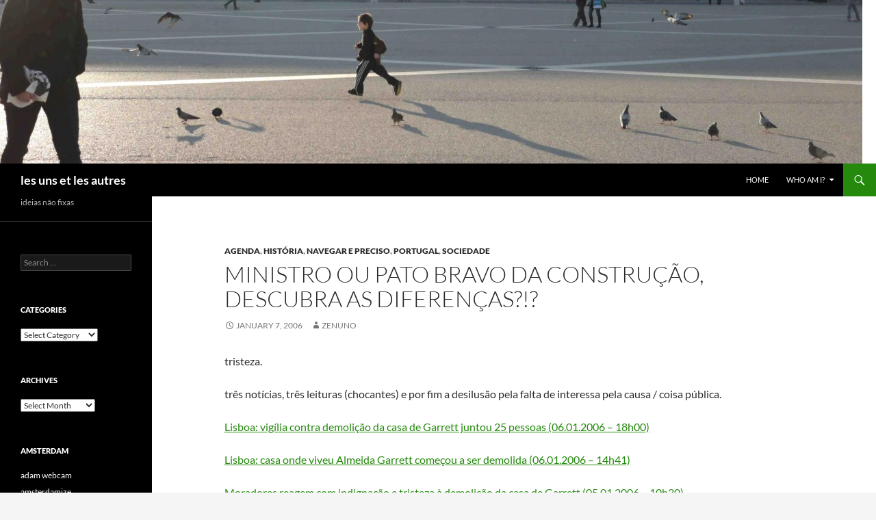

--- FILE ---
content_type: text/html; charset=UTF-8
request_url: https://www.despauterio.net/2006/01/07/ministro-ou-pato-bravo-da-construcao-descubra-as-diferencas/
body_size: 20005
content:
<!DOCTYPE html>
<html lang="en-US">
<head>
	<meta charset="UTF-8">
	<meta name="viewport" content="width=device-width, initial-scale=1.0">
	<title>ministro ou pato bravo da construção, descubra as diferenças?!? | les uns et les autres</title>
	<link rel="profile" href="https://gmpg.org/xfn/11">
	<link rel="pingback" href="https://www.despauterio.net/xmlrpc.php">
	<style id="jetpack-boost-critical-css">@media all{@charset "UTF-8";ul{box-sizing:border-box}.screen-reader-text{border:0;clip:rect(1px,1px,1px,1px);clip-path:inset(50%);height:1px;margin:-1px;overflow:hidden;padding:0;position:absolute;width:1px;word-wrap:normal!important}}@media all{a,body,div,form,h1,h2,html,iframe,label,li,p,small,span,strong,ul{border:0;font-family:inherit;font-size:100%;font-style:inherit;font-weight:inherit;margin:0;outline:0;padding:0;vertical-align:baseline}article,aside,footer,header,nav{display:block}html{overflow-y:scroll;-webkit-text-size-adjust:100%;-ms-text-size-adjust:100%;scroll-padding-top:calc(var(--wp-admin--admin-bar--height,0px) + 48px)}body,button,input,select{color:#2b2b2b;font-family:Lato,sans-serif;font-size:16px;font-weight:400;line-height:1.5}body{background:#f5f5f5}a{color:#24890d;text-decoration:none}h1,h2{clear:both;font-weight:700;margin:36px 0 12px}h1{font-size:26px;line-height:1.3846153846}h2{font-size:24px;line-height:1}strong{font-weight:700}p{margin-bottom:24px}small{font-size:smaller}ul{list-style:none;margin:0 0 24px 20px}ul{list-style:disc}li>ul{margin:0 0 0 20px}img{-ms-interpolation-mode:bicubic;border:0;vertical-align:middle}button,input,select{-webkit-box-sizing:border-box;-moz-box-sizing:border-box;box-sizing:border-box;font-size:100%;margin:0;max-width:100%;vertical-align:baseline}button,input{line-height:normal}input{background-image:-webkit-linear-gradient(hsla(0,0%,100%,0),hsla(0,0%,100%,0))}button,input[type=submit]{-webkit-appearance:button}input[type=search]{-webkit-appearance:textfield}input{border:1px solid rgba(0,0,0,.1);border-radius:2px;color:#2b2b2b;padding:8px 10px 7px}button,input[type=submit]{background-color:#24890d;border:0;border-radius:2px;color:#fff;font-size:12px;font-weight:700;padding:10px 30px 11px;text-transform:uppercase;vertical-align:bottom}.search-field{width:100%}.search-submit{display:none}#site-header img{max-width:100%}#site-header img{height:auto}iframe{margin-bottom:24px;max-width:100%}p>iframe{margin-bottom:0}.screen-reader-text{clip:rect(1px,1px,1px,1px);overflow:hidden;position:absolute!important;height:1px;width:1px}.hide{display:none}.content-area:after,.content-area:before,.entry-content:after,.entry-content:before,.hentry:after,.hentry:before,.search-box:after,.search-box:before,.site-content:after,.site-content:before,.site-description:after,.site-description:before,.site-header:after,.site-header:before,.site-main:after,.site-main:before,.site-navigation:after,.site-navigation:before,.site:after,.site:before{content:"";display:table}.content-area:after,.entry-content:after,.hentry:after,.search-box:after,.site-content:after,.site-description:after,.site-header:after,.site-main:after,.site-navigation:after,.site:after{clear:both}.menu-toggle:before,.search-toggle:before{-webkit-font-smoothing:antialiased;display:inline-block;font:normal 16px/1 Genericons;text-decoration:inherit;vertical-align:text-bottom}span+.byline:before,span+.comments-link:before{content:"\0020\007c\0020"}.site{background-color:#fff;max-width:1260px;position:relative}#site-header{position:relative;z-index:3}.site-header{background-color:#000;max-width:1260px;position:relative;width:100%;z-index:4}.header-main{min-height:48px;padding:0 10px}.site-title{float:left;font-size:18px;font-weight:700;line-height:48px;margin:0;max-width:-webkit-calc(100% - 86px);max-width:calc(100% - 86px)}.site-title a{color:#fff;display:block;overflow:hidden;text-overflow:ellipsis;white-space:nowrap}.search-toggle{background-color:#24890d;float:right;height:48px;margin-right:38px;text-align:center;width:48px}.search-toggle:before{color:#fff;content:"\f400";font-size:20px;margin-top:14px}.search-toggle .screen-reader-text{left:5px}.search-box-wrapper{-webkit-box-sizing:border-box;-moz-box-sizing:border-box;box-sizing:border-box;position:absolute;top:48px;right:0;width:100%;z-index:2}.search-box{background-color:#41a62a;padding:12px}.search-box .search-field{background-color:#fff;border:0;float:right;font-size:16px;padding:2px 2px 3px 6px;width:100%}.site-navigation ul{list-style:none;margin:0}.site-navigation li{border-top:1px solid rgba(255,255,255,.2)}.site-navigation ul ul{margin-left:20px}.site-navigation a{color:#fff;display:block;text-transform:uppercase}.primary-navigation{-webkit-box-sizing:border-box;-moz-box-sizing:border-box;box-sizing:border-box;font-size:14px;padding-top:24px}.primary-navigation .nav-menu{border-bottom:1px solid rgba(255,255,255,.2);display:none}.primary-navigation a{padding:7px 0}.secondary-navigation{border-bottom:1px solid rgba(255,255,255,.2);font-size:12px;margin:48px 0}.menu-toggle{background-color:#000;border-radius:0;height:48px;margin:0;overflow:hidden;padding:0;position:absolute;top:0;right:0;text-align:center;width:48px}.menu-toggle:before{color:#fff;content:"\f419";padding:16px}.content-area{padding-top:48px}.hentry{margin:0 auto 48px;max-width:672px}.site-content .entry-content,.site-content .entry-header,.site-content .entry-meta{margin:0 auto;max-width:474px}.entry-header{position:relative;z-index:1}.entry-title{font-size:33px;font-weight:300;line-height:1.0909090909;margin-bottom:12px;margin:0 0 12px;text-transform:uppercase}.site-content .entry-header{background-color:#fff;padding:0 10px 12px}.entry-meta{clear:both;color:#767676;font-size:12px;font-weight:400;line-height:1.3333333333;text-transform:uppercase}.entry-meta a{color:#767676}.cat-links{font-weight:900;text-transform:uppercase}.cat-links a{color:#2b2b2b}.byline{display:none}.group-blog .byline,.single .byline{display:inline}.site-content .entry-meta{background-color:#fff;margin-bottom:8px}.site-content footer.entry-meta{margin:24px auto 0;padding:0 10px}.entry-meta .tag-links a{background-color:#767676;border-radius:0 2px 2px 0;color:#fff;display:inline-block;font-size:11px;font-weight:700;line-height:1.2727272727;margin:2px 4px 2px 10px;padding:3px 7px;position:relative;text-transform:uppercase}.entry-meta .tag-links a:before{border-top:10px solid transparent;border-right:8px solid #767676;border-bottom:10px solid transparent;content:"";height:0;position:absolute;top:0;left:-8px;width:0}.entry-meta .tag-links a:after{background-color:#fff;border-radius:50%;content:"";height:4px;position:absolute;top:8px;left:-2px;width:4px}.entry-content{-webkit-hyphens:auto;-moz-hyphens:auto;-ms-hyphens:auto;hyphens:auto;word-wrap:break-word}.site-content .entry-content{background-color:#fff;padding:12px 10px 0}.entry-content a{text-decoration:underline}.nav-links{-webkit-hyphens:auto;-moz-hyphens:auto;-ms-hyphens:auto;border-top:1px solid rgba(0,0,0,.1);hyphens:auto;word-wrap:break-word}.post-navigation{margin:24px auto 48px;max-width:474px;padding:0 10px}.post-navigation a{border-bottom:1px solid rgba(0,0,0,.1);padding:11px 0 12px;width:100%}.post-navigation .meta-nav{color:#767676;display:block;font-size:12px;font-weight:900;line-height:2;text-transform:uppercase}.post-navigation a{color:#2b2b2b;display:block;font-size:14px;font-weight:700;line-height:1.7142857142;text-transform:none}.full-width .hentry{max-width:100%}.says{display:none}#secondary{background-color:#000;border-top:1px solid #000;border-bottom:1px solid rgba(255,255,255,.2);clear:both;color:rgba(255,255,255,.7);margin-top:-1px;padding:0 10px;position:relative;z-index:2}.site-description{display:none;font-size:12px;font-weight:400;line-height:1.5}.primary-sidebar{padding-top:48px}.secondary-navigation+.primary-sidebar{padding-top:0}.widget{font-size:14px;-webkit-hyphens:auto;-moz-hyphens:auto;-ms-hyphens:auto;hyphens:auto;line-height:1.2857142857;margin-bottom:48px;width:100%;word-wrap:break-word}.widget a{color:#fff}.widget h1{margin:24px 0 12px}.widget h1{font-size:22px;line-height:1.0909090909}.widget ul{list-style:none;margin:0}.widget-area .widget input{background-color:rgba(255,255,255,.1);border-color:rgba(255,255,255,.2);color:#fff;font-size:16px;padding:1px 2px 2px 4px}.widget input[type=submit]{background-color:#24890d;border:0;font-size:12px;padding:5px 15px 4px}.widget .widget-title{font-size:14px;font-weight:700;line-height:1.7142857142;margin:0 0 24px;text-transform:uppercase}.widget-title{color:#fff}.widget_links li{border-top:1px solid rgba(255,255,255,.2);padding:8px 0 9px}.widget_links li:first-child{border-top:0}@-ms-viewport{width:device-width}@viewport{width:device-width}@media screen and (min-width:401px){.site-content span+.byline:before,.site-content span+.comments-link:before{content:""}.site-content .byline a:before,.site-content .comments-link a:before,.site-content .entry-date a:before{-webkit-font-smoothing:antialiased;display:inline-block;font:normal 16px/1 Genericons;text-decoration:inherit;vertical-align:text-bottom}.site-content .entry-meta>span{margin-right:10px}.site-content .entry-date a:before{content:"\f303";margin-right:1px;position:relative;top:1px}.site-content .byline a:before{content:"\f304"}.site-content .comments-link a:before{content:"\f300";margin-right:2px}}@media screen and (min-width:594px){.site-content .entry-header{padding-right:30px;padding-left:30px}}@media screen and (min-width:673px){.header-main{padding:0 30px}.search-toggle{margin-right:18px}.search-box .search-field{width:50%}.content-area{float:left;width:100%}.site-content{margin-right:33.33333333%}.post-navigation,.site-content .entry-content,.site-content footer.entry-meta{padding-right:30px;padding-left:30px}.full-width .site-content{margin-right:0}#secondary{padding:0 30px}}@media screen and (min-width:783px){.site-title{max-width:-webkit-calc(100% - 48px);max-width:calc(100% - 48px)}.header-main{padding-right:0}.search-toggle{margin-right:0}.primary-navigation{float:right;font-size:11px;margin:0 1px 0 -12px;padding:0;text-transform:uppercase}.primary-navigation .menu-toggle{display:none;padding:0}.primary-navigation .nav-menu{border-bottom:0;display:block}.primary-navigation li{border:0;display:inline-block;height:48px;line-height:48px;position:relative}.primary-navigation a{display:inline-block;padding:0 12px;white-space:nowrap}.primary-navigation ul ul{background-color:#24890d;float:left;margin:0;position:absolute;top:48px;left:-999em;z-index:99999}.primary-navigation li li{border:0;display:block;height:auto;line-height:1.0909090909}.primary-navigation ul ul a{padding:18px 12px;white-space:normal;width:176px}.primary-navigation .menu-item-has-children>a{padding-right:26px}.primary-navigation .menu-item-has-children>a:after{-webkit-font-smoothing:antialiased;content:"\f502";display:inline-block;font:normal 8px/1 Genericons;position:absolute;right:12px;top:22px;vertical-align:text-bottom}}@media screen and (min-width:846px){.content-area{padding-top:72px}}@media screen and (min-width:1008px){.search-box-wrapper{padding-left:182px}.site-content{margin-right:29.04761904%;margin-left:182px}.site-content .entry-header{margin-top:0}.site:before{background-color:#000;content:"";display:block;height:100%;min-height:100%;position:absolute;top:0;left:0;width:182px;z-index:2}#secondary{background-color:transparent;border:0;clear:none;float:left;margin:0 0 0 -100%;min-height:100vh;width:122px}.primary-sidebar{padding-top:0}.site-description{display:block;margin:0 0 18px}.secondary-navigation{font-size:11px;margin:0 -30px 48px;width:182px}.primary-sidebar .widget{font-size:12px;line-height:1.5}.primary-sidebar .widget h1{font-size:20px;line-height:1.2}.primary-sidebar .widget input{font-size:12px;padding:3px 2px 4px 4px}.primary-sidebar .widget input[type=submit]{padding:5px 15px 4px}.primary-sidebar .widget .widget-title{font-size:11px;font-weight:900;line-height:1.6363636363;margin-bottom:18px}.primary-sidebar .widget_links li{border-top:0;padding:0 0 6px}.primary-sidebar .widget_links li:last-child{padding:0}}@media screen and (min-width:1040px){.post-navigation,.site-content .entry-content,.site-content .entry-header,.site-content footer.entry-meta{padding-right:15px;padding-left:15px}.full-width .post-navigation,.full-width .site-content .entry-content,.full-width .site-content .entry-header,.full-width .site-content footer.entry-meta{padding-right:30px;padding-left:30px}}@media screen and (min-width:1080px){.search-box .search-field{width:324px}.site-content{margin-left:222px}.site:before{width:222px}.search-box-wrapper{padding-left:222px}#secondary{width:162px}.secondary-navigation{width:222px}}@media screen and (min-width:1110px){.post-navigation,.site-content .entry-content,.site-content .entry-header,.site-content footer.entry-meta{padding-right:30px;padding-left:30px}}@media screen and (min-width:1218px){.post-navigation,.site-content .entry-content,.site-content .entry-header,.site-content footer.entry-meta{margin-right:54px}.full-width .post-navigation,.full-width .site-content .entry-content,.full-width .site-content .entry-header,.full-width .site-content footer.entry-meta{margin-right:auto}}}</style><meta name='robots' content='max-image-preview:large' />
<link rel='dns-prefetch' href='//www.googletagmanager.com' />
<link rel="alternate" type="application/rss+xml" title="les uns et les autres &raquo; Feed" href="https://www.despauterio.net/feed/" />
<link rel="alternate" type="application/rss+xml" title="les uns et les autres &raquo; Comments Feed" href="https://www.despauterio.net/comments/feed/" />
<link rel="alternate" title="oEmbed (JSON)" type="application/json+oembed" href="https://www.despauterio.net/wp-json/oembed/1.0/embed?url=https%3A%2F%2Fwww.despauterio.net%2F2006%2F01%2F07%2Fministro-ou-pato-bravo-da-construcao-descubra-as-diferencas%2F" />
<link rel="alternate" title="oEmbed (XML)" type="text/xml+oembed" href="https://www.despauterio.net/wp-json/oembed/1.0/embed?url=https%3A%2F%2Fwww.despauterio.net%2F2006%2F01%2F07%2Fministro-ou-pato-bravo-da-construcao-descubra-as-diferencas%2F&#038;format=xml" />
<style id='wp-img-auto-sizes-contain-inline-css'>
img:is([sizes=auto i],[sizes^="auto," i]){contain-intrinsic-size:3000px 1500px}
/*# sourceURL=wp-img-auto-sizes-contain-inline-css */
</style>
<style id='wp-emoji-styles-inline-css'>

	img.wp-smiley, img.emoji {
		display: inline !important;
		border: none !important;
		box-shadow: none !important;
		height: 1em !important;
		width: 1em !important;
		margin: 0 0.07em !important;
		vertical-align: -0.1em !important;
		background: none !important;
		padding: 0 !important;
	}
/*# sourceURL=wp-emoji-styles-inline-css */
</style>
<style id='wp-block-library-inline-css'>
:root{--wp-block-synced-color:#7a00df;--wp-block-synced-color--rgb:122,0,223;--wp-bound-block-color:var(--wp-block-synced-color);--wp-editor-canvas-background:#ddd;--wp-admin-theme-color:#007cba;--wp-admin-theme-color--rgb:0,124,186;--wp-admin-theme-color-darker-10:#006ba1;--wp-admin-theme-color-darker-10--rgb:0,107,160.5;--wp-admin-theme-color-darker-20:#005a87;--wp-admin-theme-color-darker-20--rgb:0,90,135;--wp-admin-border-width-focus:2px}@media (min-resolution:192dpi){:root{--wp-admin-border-width-focus:1.5px}}.wp-element-button{cursor:pointer}:root .has-very-light-gray-background-color{background-color:#eee}:root .has-very-dark-gray-background-color{background-color:#313131}:root .has-very-light-gray-color{color:#eee}:root .has-very-dark-gray-color{color:#313131}:root .has-vivid-green-cyan-to-vivid-cyan-blue-gradient-background{background:linear-gradient(135deg,#00d084,#0693e3)}:root .has-purple-crush-gradient-background{background:linear-gradient(135deg,#34e2e4,#4721fb 50%,#ab1dfe)}:root .has-hazy-dawn-gradient-background{background:linear-gradient(135deg,#faaca8,#dad0ec)}:root .has-subdued-olive-gradient-background{background:linear-gradient(135deg,#fafae1,#67a671)}:root .has-atomic-cream-gradient-background{background:linear-gradient(135deg,#fdd79a,#004a59)}:root .has-nightshade-gradient-background{background:linear-gradient(135deg,#330968,#31cdcf)}:root .has-midnight-gradient-background{background:linear-gradient(135deg,#020381,#2874fc)}:root{--wp--preset--font-size--normal:16px;--wp--preset--font-size--huge:42px}.has-regular-font-size{font-size:1em}.has-larger-font-size{font-size:2.625em}.has-normal-font-size{font-size:var(--wp--preset--font-size--normal)}.has-huge-font-size{font-size:var(--wp--preset--font-size--huge)}.has-text-align-center{text-align:center}.has-text-align-left{text-align:left}.has-text-align-right{text-align:right}.has-fit-text{white-space:nowrap!important}#end-resizable-editor-section{display:none}.aligncenter{clear:both}.items-justified-left{justify-content:flex-start}.items-justified-center{justify-content:center}.items-justified-right{justify-content:flex-end}.items-justified-space-between{justify-content:space-between}.screen-reader-text{border:0;clip-path:inset(50%);height:1px;margin:-1px;overflow:hidden;padding:0;position:absolute;width:1px;word-wrap:normal!important}.screen-reader-text:focus{background-color:#ddd;clip-path:none;color:#444;display:block;font-size:1em;height:auto;left:5px;line-height:normal;padding:15px 23px 14px;text-decoration:none;top:5px;width:auto;z-index:100000}html :where(.has-border-color){border-style:solid}html :where([style*=border-top-color]){border-top-style:solid}html :where([style*=border-right-color]){border-right-style:solid}html :where([style*=border-bottom-color]){border-bottom-style:solid}html :where([style*=border-left-color]){border-left-style:solid}html :where([style*=border-width]){border-style:solid}html :where([style*=border-top-width]){border-top-style:solid}html :where([style*=border-right-width]){border-right-style:solid}html :where([style*=border-bottom-width]){border-bottom-style:solid}html :where([style*=border-left-width]){border-left-style:solid}html :where(img[class*=wp-image-]){height:auto;max-width:100%}:where(figure){margin:0 0 1em}html :where(.is-position-sticky){--wp-admin--admin-bar--position-offset:var(--wp-admin--admin-bar--height,0px)}@media screen and (max-width:600px){html :where(.is-position-sticky){--wp-admin--admin-bar--position-offset:0px}}

/*# sourceURL=wp-block-library-inline-css */
</style><style id='global-styles-inline-css'>
:root{--wp--preset--aspect-ratio--square: 1;--wp--preset--aspect-ratio--4-3: 4/3;--wp--preset--aspect-ratio--3-4: 3/4;--wp--preset--aspect-ratio--3-2: 3/2;--wp--preset--aspect-ratio--2-3: 2/3;--wp--preset--aspect-ratio--16-9: 16/9;--wp--preset--aspect-ratio--9-16: 9/16;--wp--preset--color--black: #000;--wp--preset--color--cyan-bluish-gray: #abb8c3;--wp--preset--color--white: #fff;--wp--preset--color--pale-pink: #f78da7;--wp--preset--color--vivid-red: #cf2e2e;--wp--preset--color--luminous-vivid-orange: #ff6900;--wp--preset--color--luminous-vivid-amber: #fcb900;--wp--preset--color--light-green-cyan: #7bdcb5;--wp--preset--color--vivid-green-cyan: #00d084;--wp--preset--color--pale-cyan-blue: #8ed1fc;--wp--preset--color--vivid-cyan-blue: #0693e3;--wp--preset--color--vivid-purple: #9b51e0;--wp--preset--color--green: #24890d;--wp--preset--color--dark-gray: #2b2b2b;--wp--preset--color--medium-gray: #767676;--wp--preset--color--light-gray: #f5f5f5;--wp--preset--gradient--vivid-cyan-blue-to-vivid-purple: linear-gradient(135deg,rgb(6,147,227) 0%,rgb(155,81,224) 100%);--wp--preset--gradient--light-green-cyan-to-vivid-green-cyan: linear-gradient(135deg,rgb(122,220,180) 0%,rgb(0,208,130) 100%);--wp--preset--gradient--luminous-vivid-amber-to-luminous-vivid-orange: linear-gradient(135deg,rgb(252,185,0) 0%,rgb(255,105,0) 100%);--wp--preset--gradient--luminous-vivid-orange-to-vivid-red: linear-gradient(135deg,rgb(255,105,0) 0%,rgb(207,46,46) 100%);--wp--preset--gradient--very-light-gray-to-cyan-bluish-gray: linear-gradient(135deg,rgb(238,238,238) 0%,rgb(169,184,195) 100%);--wp--preset--gradient--cool-to-warm-spectrum: linear-gradient(135deg,rgb(74,234,220) 0%,rgb(151,120,209) 20%,rgb(207,42,186) 40%,rgb(238,44,130) 60%,rgb(251,105,98) 80%,rgb(254,248,76) 100%);--wp--preset--gradient--blush-light-purple: linear-gradient(135deg,rgb(255,206,236) 0%,rgb(152,150,240) 100%);--wp--preset--gradient--blush-bordeaux: linear-gradient(135deg,rgb(254,205,165) 0%,rgb(254,45,45) 50%,rgb(107,0,62) 100%);--wp--preset--gradient--luminous-dusk: linear-gradient(135deg,rgb(255,203,112) 0%,rgb(199,81,192) 50%,rgb(65,88,208) 100%);--wp--preset--gradient--pale-ocean: linear-gradient(135deg,rgb(255,245,203) 0%,rgb(182,227,212) 50%,rgb(51,167,181) 100%);--wp--preset--gradient--electric-grass: linear-gradient(135deg,rgb(202,248,128) 0%,rgb(113,206,126) 100%);--wp--preset--gradient--midnight: linear-gradient(135deg,rgb(2,3,129) 0%,rgb(40,116,252) 100%);--wp--preset--font-size--small: 13px;--wp--preset--font-size--medium: 20px;--wp--preset--font-size--large: 36px;--wp--preset--font-size--x-large: 42px;--wp--preset--spacing--20: 0.44rem;--wp--preset--spacing--30: 0.67rem;--wp--preset--spacing--40: 1rem;--wp--preset--spacing--50: 1.5rem;--wp--preset--spacing--60: 2.25rem;--wp--preset--spacing--70: 3.38rem;--wp--preset--spacing--80: 5.06rem;--wp--preset--shadow--natural: 6px 6px 9px rgba(0, 0, 0, 0.2);--wp--preset--shadow--deep: 12px 12px 50px rgba(0, 0, 0, 0.4);--wp--preset--shadow--sharp: 6px 6px 0px rgba(0, 0, 0, 0.2);--wp--preset--shadow--outlined: 6px 6px 0px -3px rgb(255, 255, 255), 6px 6px rgb(0, 0, 0);--wp--preset--shadow--crisp: 6px 6px 0px rgb(0, 0, 0);}:where(.is-layout-flex){gap: 0.5em;}:where(.is-layout-grid){gap: 0.5em;}body .is-layout-flex{display: flex;}.is-layout-flex{flex-wrap: wrap;align-items: center;}.is-layout-flex > :is(*, div){margin: 0;}body .is-layout-grid{display: grid;}.is-layout-grid > :is(*, div){margin: 0;}:where(.wp-block-columns.is-layout-flex){gap: 2em;}:where(.wp-block-columns.is-layout-grid){gap: 2em;}:where(.wp-block-post-template.is-layout-flex){gap: 1.25em;}:where(.wp-block-post-template.is-layout-grid){gap: 1.25em;}.has-black-color{color: var(--wp--preset--color--black) !important;}.has-cyan-bluish-gray-color{color: var(--wp--preset--color--cyan-bluish-gray) !important;}.has-white-color{color: var(--wp--preset--color--white) !important;}.has-pale-pink-color{color: var(--wp--preset--color--pale-pink) !important;}.has-vivid-red-color{color: var(--wp--preset--color--vivid-red) !important;}.has-luminous-vivid-orange-color{color: var(--wp--preset--color--luminous-vivid-orange) !important;}.has-luminous-vivid-amber-color{color: var(--wp--preset--color--luminous-vivid-amber) !important;}.has-light-green-cyan-color{color: var(--wp--preset--color--light-green-cyan) !important;}.has-vivid-green-cyan-color{color: var(--wp--preset--color--vivid-green-cyan) !important;}.has-pale-cyan-blue-color{color: var(--wp--preset--color--pale-cyan-blue) !important;}.has-vivid-cyan-blue-color{color: var(--wp--preset--color--vivid-cyan-blue) !important;}.has-vivid-purple-color{color: var(--wp--preset--color--vivid-purple) !important;}.has-black-background-color{background-color: var(--wp--preset--color--black) !important;}.has-cyan-bluish-gray-background-color{background-color: var(--wp--preset--color--cyan-bluish-gray) !important;}.has-white-background-color{background-color: var(--wp--preset--color--white) !important;}.has-pale-pink-background-color{background-color: var(--wp--preset--color--pale-pink) !important;}.has-vivid-red-background-color{background-color: var(--wp--preset--color--vivid-red) !important;}.has-luminous-vivid-orange-background-color{background-color: var(--wp--preset--color--luminous-vivid-orange) !important;}.has-luminous-vivid-amber-background-color{background-color: var(--wp--preset--color--luminous-vivid-amber) !important;}.has-light-green-cyan-background-color{background-color: var(--wp--preset--color--light-green-cyan) !important;}.has-vivid-green-cyan-background-color{background-color: var(--wp--preset--color--vivid-green-cyan) !important;}.has-pale-cyan-blue-background-color{background-color: var(--wp--preset--color--pale-cyan-blue) !important;}.has-vivid-cyan-blue-background-color{background-color: var(--wp--preset--color--vivid-cyan-blue) !important;}.has-vivid-purple-background-color{background-color: var(--wp--preset--color--vivid-purple) !important;}.has-black-border-color{border-color: var(--wp--preset--color--black) !important;}.has-cyan-bluish-gray-border-color{border-color: var(--wp--preset--color--cyan-bluish-gray) !important;}.has-white-border-color{border-color: var(--wp--preset--color--white) !important;}.has-pale-pink-border-color{border-color: var(--wp--preset--color--pale-pink) !important;}.has-vivid-red-border-color{border-color: var(--wp--preset--color--vivid-red) !important;}.has-luminous-vivid-orange-border-color{border-color: var(--wp--preset--color--luminous-vivid-orange) !important;}.has-luminous-vivid-amber-border-color{border-color: var(--wp--preset--color--luminous-vivid-amber) !important;}.has-light-green-cyan-border-color{border-color: var(--wp--preset--color--light-green-cyan) !important;}.has-vivid-green-cyan-border-color{border-color: var(--wp--preset--color--vivid-green-cyan) !important;}.has-pale-cyan-blue-border-color{border-color: var(--wp--preset--color--pale-cyan-blue) !important;}.has-vivid-cyan-blue-border-color{border-color: var(--wp--preset--color--vivid-cyan-blue) !important;}.has-vivid-purple-border-color{border-color: var(--wp--preset--color--vivid-purple) !important;}.has-vivid-cyan-blue-to-vivid-purple-gradient-background{background: var(--wp--preset--gradient--vivid-cyan-blue-to-vivid-purple) !important;}.has-light-green-cyan-to-vivid-green-cyan-gradient-background{background: var(--wp--preset--gradient--light-green-cyan-to-vivid-green-cyan) !important;}.has-luminous-vivid-amber-to-luminous-vivid-orange-gradient-background{background: var(--wp--preset--gradient--luminous-vivid-amber-to-luminous-vivid-orange) !important;}.has-luminous-vivid-orange-to-vivid-red-gradient-background{background: var(--wp--preset--gradient--luminous-vivid-orange-to-vivid-red) !important;}.has-very-light-gray-to-cyan-bluish-gray-gradient-background{background: var(--wp--preset--gradient--very-light-gray-to-cyan-bluish-gray) !important;}.has-cool-to-warm-spectrum-gradient-background{background: var(--wp--preset--gradient--cool-to-warm-spectrum) !important;}.has-blush-light-purple-gradient-background{background: var(--wp--preset--gradient--blush-light-purple) !important;}.has-blush-bordeaux-gradient-background{background: var(--wp--preset--gradient--blush-bordeaux) !important;}.has-luminous-dusk-gradient-background{background: var(--wp--preset--gradient--luminous-dusk) !important;}.has-pale-ocean-gradient-background{background: var(--wp--preset--gradient--pale-ocean) !important;}.has-electric-grass-gradient-background{background: var(--wp--preset--gradient--electric-grass) !important;}.has-midnight-gradient-background{background: var(--wp--preset--gradient--midnight) !important;}.has-small-font-size{font-size: var(--wp--preset--font-size--small) !important;}.has-medium-font-size{font-size: var(--wp--preset--font-size--medium) !important;}.has-large-font-size{font-size: var(--wp--preset--font-size--large) !important;}.has-x-large-font-size{font-size: var(--wp--preset--font-size--x-large) !important;}
/*# sourceURL=global-styles-inline-css */
</style>

<style id='classic-theme-styles-inline-css'>
/*! This file is auto-generated */
.wp-block-button__link{color:#fff;background-color:#32373c;border-radius:9999px;box-shadow:none;text-decoration:none;padding:calc(.667em + 2px) calc(1.333em + 2px);font-size:1.125em}.wp-block-file__button{background:#32373c;color:#fff;text-decoration:none}
/*# sourceURL=/wp-includes/css/classic-themes.min.css */
</style>
<noscript><link rel='stylesheet' id='twentyfourteen-lato-css' href='https://www.despauterio.net/wp-content/themes/twentyfourteen/fonts/font-lato.css?ver=20230328' media='all' />
</noscript><link rel='stylesheet' id='twentyfourteen-lato-css' href='https://www.despauterio.net/wp-content/themes/twentyfourteen/fonts/font-lato.css?ver=20230328' media="not all" data-media="all" onload="this.media=this.dataset.media; delete this.dataset.media; this.removeAttribute( 'onload' );" />
<noscript><link rel='stylesheet' id='genericons-css' href='https://www.despauterio.net/wp-content/themes/twentyfourteen/genericons/genericons.css?ver=20251101' media='all' />
</noscript><link rel='stylesheet' id='genericons-css' href='https://www.despauterio.net/wp-content/themes/twentyfourteen/genericons/genericons.css?ver=20251101' media="not all" data-media="all" onload="this.media=this.dataset.media; delete this.dataset.media; this.removeAttribute( 'onload' );" />
<noscript><link rel='stylesheet' id='twentyfourteen-style-css' href='https://www.despauterio.net/wp-content/themes/twentyfourteen/style.css?ver=20251202' media='all' />
</noscript><link rel='stylesheet' id='twentyfourteen-style-css' href='https://www.despauterio.net/wp-content/themes/twentyfourteen/style.css?ver=20251202' media="not all" data-media="all" onload="this.media=this.dataset.media; delete this.dataset.media; this.removeAttribute( 'onload' );" />
<noscript><link rel='stylesheet' id='twentyfourteen-block-style-css' href='https://www.despauterio.net/wp-content/themes/twentyfourteen/css/blocks.css?ver=20250715' media='all' />
</noscript><link rel='stylesheet' id='twentyfourteen-block-style-css' href='https://www.despauterio.net/wp-content/themes/twentyfourteen/css/blocks.css?ver=20250715' media="not all" data-media="all" onload="this.media=this.dataset.media; delete this.dataset.media; this.removeAttribute( 'onload' );" />
<script src="https://www.despauterio.net/wp-includes/js/jquery/jquery.min.js?ver=3.7.1" id="jquery-core-js"></script>
<script src="https://www.despauterio.net/wp-includes/js/jquery/jquery-migrate.min.js?ver=3.4.1" id="jquery-migrate-js"></script>
<script src="https://www.despauterio.net/wp-content/themes/twentyfourteen/js/functions.js?ver=20250729" id="twentyfourteen-script-js" defer data-wp-strategy="defer"></script>
<link rel="https://api.w.org/" href="https://www.despauterio.net/wp-json/" /><link rel="alternate" title="JSON" type="application/json" href="https://www.despauterio.net/wp-json/wp/v2/posts/334" /><link rel="EditURI" type="application/rsd+xml" title="RSD" href="https://www.despauterio.net/xmlrpc.php?rsd" />
<meta name="generator" content="WordPress 6.9" />
<link rel="canonical" href="https://www.despauterio.net/2006/01/07/ministro-ou-pato-bravo-da-construcao-descubra-as-diferencas/" />
<link rel='shortlink' href='https://www.despauterio.net/?p=334' />
<meta name="generator" content="Site Kit by Google 1.168.0" /><style>
	span.oe_textdirection { unicode-bidi: bidi-override; direction: rtl; }
	span.oe_displaynone { display: none; }
</style>
		<style id="wp-custom-css">
			/*
You can add your own CSS here.

Click the help icon above to learn more.
*/


.site {
background-color: #fff;
max-width: 100%;
position: relative;
}
.site-header {
background-color: #000;
max-width: 100%;
position: relative;
width: 100%;
z-index: 4;
}
.site-content .entry-header,
.site-content .entry-content,
.site-content .entry-summary,
.site-content .entry-meta,
.page-content {
margin: 0 auto;
max-width: 80%;
}
.comments-area {
margin: 48px auto;
max-width: 80%;
padding: 0 10px;
}
.site-content .entry-meta {
background-color: #fff;
margin-bottom: 8px;
max-width:100%;
}
/* Don't pull featured images off into a left margin that's no longer there. */
.full-width .site-content blockquote.alignleft,
.full-width .site-content img.size-full.alignleft,
.full-width .site-content img.size-large.alignleft,
.full-width .site-content img.size-medium.alignleft,
.full-width .site-content .wp-caption.alignleft {
    /* margin-left: -168px; */
    margin-left: 0px;
}

.site {
margin: 0 auto;
}
		</style>
		</head>

<body class="wp-singular post-template-default single single-post postid-334 single-format-standard wp-embed-responsive wp-theme-twentyfourteen group-blog header-image full-width singular">
<a class="screen-reader-text skip-link" href="#content">
	Skip to content</a>
<div id="page" class="hfeed site">
			<div id="site-header">
		<a href="https://www.despauterio.net/" rel="home" >
			<img src="https://despauterio.net/wp-content/uploads/2016/03/cropped-177798_10151004196884492_985697716_o-1.jpg" width="1260" height="239" alt="les uns et les autres" srcset="https://www.despauterio.net/wp-content/uploads/2016/03/cropped-177798_10151004196884492_985697716_o-1.jpg 1260w, https://www.despauterio.net/wp-content/uploads/2016/03/cropped-177798_10151004196884492_985697716_o-1-300x57.jpg 300w, https://www.despauterio.net/wp-content/uploads/2016/03/cropped-177798_10151004196884492_985697716_o-1-768x146.jpg 768w, https://www.despauterio.net/wp-content/uploads/2016/03/cropped-177798_10151004196884492_985697716_o-1-1024x194.jpg 1024w" sizes="(max-width: 1260px) 100vw, 1260px" decoding="async" fetchpriority="high" />		</a>
	</div>
	
	<header id="masthead" class="site-header">
		<div class="header-main">
							<h1 class="site-title"><a href="https://www.despauterio.net/" rel="home" >les uns et les autres</a></h1>
			
			<div class="search-toggle">
				<a href="#search-container" class="screen-reader-text" aria-expanded="false" aria-controls="search-container">
					Search				</a>
			</div>

			<nav id="primary-navigation" class="site-navigation primary-navigation">
				<button class="menu-toggle">Primary Menu</button>
				<div class="menu-topmenu-container"><ul id="primary-menu" class="nav-menu"><li id="menu-item-626" class="menu-item menu-item-type-custom menu-item-object-custom menu-item-626"><a href="http://despauterio.net/">Home</a></li>
<li id="menu-item-624" class="menu-item menu-item-type-post_type menu-item-object-page menu-item-has-children menu-item-624"><a href="https://www.despauterio.net/whoami/">who am i?</a>
<ul class="sub-menu">
	<li id="menu-item-623" class="menu-item menu-item-type-post_type menu-item-object-page menu-item-623"><a href="https://www.despauterio.net/whoami/despauterio-videos/">despauterio videos</a></li>
</ul>
</li>
</ul></div>			</nav>
		</div>

		<div id="search-container" class="search-box-wrapper hide">
			<div class="search-box">
				<form role="search" method="get" class="search-form" action="https://www.despauterio.net/">
				<label>
					<span class="screen-reader-text">Search for:</span>
					<input type="search" class="search-field" placeholder="Search &hellip;" value="" name="s" />
				</label>
				<input type="submit" class="search-submit" value="Search" />
			</form>			</div>
		</div>
	</header><!-- #masthead -->

	<div id="main" class="site-main">

	<div id="primary" class="content-area">
		<div id="content" class="site-content" role="main">
			
<article id="post-334" class="post-334 post type-post status-publish format-standard hentry category-agenda category-historia category-navegar-e-preciso category-portugal category-sociedade">
	
	<header class="entry-header">
				<div class="entry-meta">
			<span class="cat-links"><a href="https://www.despauterio.net/category/agenda/" rel="category tag">agenda</a>, <a href="https://www.despauterio.net/category/historia/" rel="category tag">história</a>, <a href="https://www.despauterio.net/category/navegar-e-preciso/" rel="category tag">navegar e preciso</a>, <a href="https://www.despauterio.net/category/portugal/" rel="category tag">portugal</a>, <a href="https://www.despauterio.net/category/sociedade/" rel="category tag">sociedade</a></span>
		</div>
			<h1 class="entry-title">ministro ou pato bravo da construção, descubra as diferenças?!?</h1>
		<div class="entry-meta">
			<span class="entry-date"><a href="https://www.despauterio.net/2006/01/07/ministro-ou-pato-bravo-da-construcao-descubra-as-diferencas/" rel="bookmark"><time class="entry-date" datetime="2006-01-07T13:24:53+01:00">January 7, 2006</time></a></span> <span class="byline"><span class="author vcard"><a class="url fn n" href="https://www.despauterio.net/author/zenuno/" rel="author">zenuno</a></span></span>		</div><!-- .entry-meta -->
	</header><!-- .entry-header -->

		<div class="entry-content">
		<p>tristeza.</p>
<p>três notícias, três leituras (chocantes) e por fim a desilusão pela falta de interessa pela causa / coisa pública.</p>
<p><a href="http://www.publico.clix.pt/shownews.asp?id=1243775" target="_blank">Lisboa: vigília contra demolição da casa de Garrett juntou 25 pessoas (06.01.2006 &#8211; 18h00)</a></p>
<p><a href="http://www.publico.clix.pt/shownews.asp?id=1243908" target="_blank">Lisboa: casa onde viveu Almeida Garrett começou a ser demolida (06.01.2006 &#8211; 14h41)</a></p>
<p><a href="http://www.publico.clix.pt/shownews.asp?id=1243935" target="_blank">Moradores reagem com indignação e tristeza à demolição da casa de Garrett (05.01.2006 &#8211; 10h30)</a></p>
<p>[notícias na Última Hora do Público]</p>
<p>nesta última notícia podemos ler:</p>
<p><i>&#8230;<br />
Moradores de Campo de Ourique, em Lisboa, reagiram hoje com indignação e tristeza ao início da demolição da casa onde morreu o escritor Almeida Garrett.</p>
<p>O prédio de dois pisos nos números 66-68 da Rua Saraiva de Carvalho, uma rua estreita e de sentido único em Campo de Ourique, Lisboa, começou esta manhã a ser envolvido por andaimes e tapumes, numa obra a cargo da empresa Sotencil.</p>
<p>Os azulejos brancos e azuis que compõem a fachada do edifício, que pertence à empresa Pilarjardim &#8211; Gestão Imobiliária, propriedade do actual ministro da Economia, Manuel Pinho, já começaram a ser destruídos.</p>
<p>O cartaz do licenciamento municipal afixado na fachada indica que a obra de construção de um edifício com cinco pisos destinado a habitação demorará 180 dias.</p>
<p>&#8220;No dia 9 de Dezembro de 1854 falleceo n&#8217;esta caza o poeta portugues Visconde D&#8217; Almeida Garrett&#8221;, lê-se na placa, agora tapada por um cartão, colocada acima da porta de entrada, que recorda a passagem do escritor por aquela casa, que ajudou a construir.</p>
<p>&#8220;Isto é um crime&#8221;, exclamava, indignada, Fernanda Gomes, 67 anos, para quem a casa deveria ser conservada de forma a albergar uma casa-museu dedicada à memória do percursor do Romantismo na literatura portuguesa.</p>
<p>Garrett é &#8220;um pilar da nossa história, é o primeiro poeta que divulgou o amor&#8221;, considerou a moradora.</p>
<p>Bertina Ramalho, 77 anos, que mora no prédio contíguo ao de Almeida Garrett, também se mostrou revoltada com a demolição, sugerindo que fosse feito &#8220;o mesmo que fizeram com a casa do Fernando Pessoa&#8221;, transformando-o num &#8220;museu, com espaço para encontros e colóquios&#8221;.</p>
<p>Empunhando uma faixa em que se lia &#8220;Vergonha! Não à destruição da Casa Garrett&#8221;, Ana Palma, eleita pelo Bloco de Esquerda (BE) na Assembleia de Freguesia de Santa Isabel, lamentou a decisão da Câmara de Lisboa de autorizar a demolição.</p>
<p>A representante do Bloco sublinhou que, quer a Junta de Freguesia, presidida por João Miguel Ferreira (PSD), quer o movimento de cidadãos Fórum Cidadania Lx, responsável por uma petição que recolheu mais de 2300 assinaturas a defender a transformação do prédio numa casa-museu, tinham projectos para gerir o prédio.</p>
<p>&#8220;A ideia era fazer uma casa-museu interactiva e dinâmica, que funcionasse como um centro cultural, um café-concerto, em articulação com as escolas da zona e que tivesse uma biblioteca&#8221;, sustentou Ana Palma.</p>
<p>A eleita bloquista considerou que o processo ligado à casa de Almeida Garrett foi &#8220;mal encaminhado desde o início&#8221;, culminando &#8220;numa operação-relâmpago&#8221;.</p>
<p>&#8220;É incrível que comecem a partir as paredes logo quando os andaimes são colocados. Há uma intenção de levar a cabo isto tudo durante o fim-de-semana&#8221;, frisou.</p>
<p>Para Pedro Policarpo, do Fórum Cidadania Lx, o início da demolição da casa &#8220;é uma derrota tremenda para a cidade&#8221;. Afirmando-se &#8220;surpreendido&#8221; com a rapidez do início da demolição, o representante do movimento de lisboetas considerou que a decisão é &#8220;mais um sinal de grande preocupação e apreensão para os próximos anos de gestão camarária&#8221;.</p>
<p>Em comunicado, a plataforma de lisboetas reitera o seu pedido ao primeiro-ministro para que intervenha neste &#8220;processo repugnante e totalmente ignóbil&#8221;.<br />
</i></p>
<p>&#8212;</p>
<p>num país com uma diferente relação com a história e menos hipócrita teríamos concerteza a demissão de um ministro envolvido em tamanho escândalo. aqui ministro ou pato bravo é tudo igual e assim se constroí mais um condomínio para mais especulação imobiliária.</p>
<p>o mercado da construção em Portugal e a sua desregulação (apesar dos PDM&#8217;s e não só) é demasiado incrível para um país tão pequeno e uma cidade tão bonita (Lisboa &#8211; o caso que conheco melhor por lá viver desde que nasci).</p>
<p>e comentário de pessoa aparentemente tão façanhuda, pois é&#8230; não há?!? tristeza. tristeza.<br />
haverá esperança de um dia haver alguma justificação para tamanha barbaridade? infelizmente, não creio&#8230;</p>
<p>saliento da notícia a frase de Ana Palma: <strong>&#8220;É incrível que comecem a partir as paredes logo quando os andaimes são colocados. Há uma intenção de levar a cabo isto tudo durante o fim-de-semana&#8221;</strong></p>
<p>🙁</p>	</div><!-- .entry-content -->
	
	</article><!-- #post-334 -->
		<nav class="navigation post-navigation">
		<h1 class="screen-reader-text">
			Post navigation		</h1>
		<div class="nav-links">
			<a href="https://www.despauterio.net/2006/01/07/feliz-2006/" rel="prev"><span class="meta-nav">Previous Post</span>Feliz 2006!!</a><a href="https://www.despauterio.net/2006/01/31/google-is-working-in-a-goobuntu-desktop-linux/" rel="next"><span class="meta-nav">Next Post</span>Google is working in a Goobuntu desktop linux!</a>			</div><!-- .nav-links -->
		</nav><!-- .navigation -->
				</div><!-- #content -->
	</div><!-- #primary -->

<div id="secondary">
		<h2 class="site-description">ideias não fixas</h2>
	
		<nav class="navigation site-navigation secondary-navigation">
			</nav>
	
		<div id="primary-sidebar" class="primary-sidebar widget-area" role="complementary">
		<aside id="search-3" class="widget widget_search"><form role="search" method="get" class="search-form" action="https://www.despauterio.net/">
				<label>
					<span class="screen-reader-text">Search for:</span>
					<input type="search" class="search-field" placeholder="Search &hellip;" value="" name="s" />
				</label>
				<input type="submit" class="search-submit" value="Search" />
			</form></aside><aside id="categories-3" class="widget widget_categories"><h1 class="widget-title">Categories</h1><form action="https://www.despauterio.net" method="get"><label class="screen-reader-text" for="cat">Categories</label><select  name='cat' id='cat' class='postform'>
	<option value='-1'>Select Category</option>
	<option class="level-0" value="21">a&#8217;dam</option>
	<option class="level-0" value="3">agenda</option>
	<option class="level-0" value="26">arquitectura</option>
	<option class="level-0" value="27">asterisco</option>
	<option class="level-0" value="2">coisinhas</option>
	<option class="level-0" value="9">despauterios</option>
	<option class="level-0" value="25">doc</option>
	<option class="level-0" value="10">ecologia</option>
	<option class="level-0" value="18">english</option>
	<option class="level-0" value="13">fotografia</option>
	<option class="level-0" value="17">história</option>
	<option class="level-0" value="19">mac</option>
	<option class="level-0" value="11">media</option>
	<option class="level-0" value="24">moblog</option>
	<option class="level-0" value="5">navegar e preciso</option>
	<option class="level-0" value="23">netherlands</option>
	<option class="level-0" value="4">open source</option>
	<option class="level-0" value="29">polítika</option>
	<option class="level-0" value="8">portugal</option>
	<option class="level-0" value="87">semanal</option>
	<option class="level-0" value="7">sociedade</option>
	<option class="level-0" value="6">solidariedade</option>
	<option class="level-0" value="12">tecnologia</option>
	<option class="level-0" value="1">Uncategorized</option>
	<option class="level-0" value="16">viajar</option>
	<option class="level-0" value="28">video</option>
	<option class="level-0" value="20">vlog</option>
	<option class="level-0" value="117">VloMo08</option>
	<option class="level-0" value="15">VoIP</option>
	<option class="level-0" value="22">whatthehack</option>
	<option class="level-0" value="14">wireless</option>
</select>
</form><script>
( ( dropdownId ) => {
	const dropdown = document.getElementById( dropdownId );
	function onSelectChange() {
		setTimeout( () => {
			if ( 'escape' === dropdown.dataset.lastkey ) {
				return;
			}
			if ( dropdown.value && parseInt( dropdown.value ) > 0 && dropdown instanceof HTMLSelectElement ) {
				dropdown.parentElement.submit();
			}
		}, 250 );
	}
	function onKeyUp( event ) {
		if ( 'Escape' === event.key ) {
			dropdown.dataset.lastkey = 'escape';
		} else {
			delete dropdown.dataset.lastkey;
		}
	}
	function onClick() {
		delete dropdown.dataset.lastkey;
	}
	dropdown.addEventListener( 'keyup', onKeyUp );
	dropdown.addEventListener( 'click', onClick );
	dropdown.addEventListener( 'change', onSelectChange );
})( "cat" );

//# sourceURL=WP_Widget_Categories%3A%3Awidget
</script>
</aside><aside id="archives-4" class="widget widget_archive"><h1 class="widget-title">Archives</h1>		<label class="screen-reader-text" for="archives-dropdown-4">Archives</label>
		<select id="archives-dropdown-4" name="archive-dropdown">
			
			<option value="">Select Month</option>
				<option value='https://www.despauterio.net/2018/02/'> February 2018 </option>
	<option value='https://www.despauterio.net/2017/05/'> May 2017 </option>
	<option value='https://www.despauterio.net/2015/10/'> October 2015 </option>
	<option value='https://www.despauterio.net/2012/03/'> March 2012 </option>
	<option value='https://www.despauterio.net/2011/11/'> November 2011 </option>
	<option value='https://www.despauterio.net/2010/11/'> November 2010 </option>
	<option value='https://www.despauterio.net/2009/11/'> November 2009 </option>
	<option value='https://www.despauterio.net/2009/05/'> May 2009 </option>
	<option value='https://www.despauterio.net/2008/11/'> November 2008 </option>
	<option value='https://www.despauterio.net/2008/10/'> October 2008 </option>
	<option value='https://www.despauterio.net/2008/09/'> September 2008 </option>
	<option value='https://www.despauterio.net/2008/08/'> August 2008 </option>
	<option value='https://www.despauterio.net/2008/07/'> July 2008 </option>
	<option value='https://www.despauterio.net/2008/05/'> May 2008 </option>
	<option value='https://www.despauterio.net/2008/04/'> April 2008 </option>
	<option value='https://www.despauterio.net/2008/02/'> February 2008 </option>
	<option value='https://www.despauterio.net/2008/01/'> January 2008 </option>
	<option value='https://www.despauterio.net/2007/11/'> November 2007 </option>
	<option value='https://www.despauterio.net/2007/10/'> October 2007 </option>
	<option value='https://www.despauterio.net/2007/09/'> September 2007 </option>
	<option value='https://www.despauterio.net/2007/08/'> August 2007 </option>
	<option value='https://www.despauterio.net/2007/07/'> July 2007 </option>
	<option value='https://www.despauterio.net/2007/06/'> June 2007 </option>
	<option value='https://www.despauterio.net/2007/05/'> May 2007 </option>
	<option value='https://www.despauterio.net/2007/04/'> April 2007 </option>
	<option value='https://www.despauterio.net/2007/02/'> February 2007 </option>
	<option value='https://www.despauterio.net/2007/01/'> January 2007 </option>
	<option value='https://www.despauterio.net/2006/12/'> December 2006 </option>
	<option value='https://www.despauterio.net/2006/10/'> October 2006 </option>
	<option value='https://www.despauterio.net/2006/09/'> September 2006 </option>
	<option value='https://www.despauterio.net/2006/08/'> August 2006 </option>
	<option value='https://www.despauterio.net/2006/07/'> July 2006 </option>
	<option value='https://www.despauterio.net/2006/05/'> May 2006 </option>
	<option value='https://www.despauterio.net/2006/01/'> January 2006 </option>
	<option value='https://www.despauterio.net/2005/12/'> December 2005 </option>
	<option value='https://www.despauterio.net/2005/11/'> November 2005 </option>
	<option value='https://www.despauterio.net/2005/10/'> October 2005 </option>
	<option value='https://www.despauterio.net/2005/09/'> September 2005 </option>
	<option value='https://www.despauterio.net/2005/08/'> August 2005 </option>
	<option value='https://www.despauterio.net/2005/07/'> July 2005 </option>
	<option value='https://www.despauterio.net/2005/06/'> June 2005 </option>
	<option value='https://www.despauterio.net/2005/05/'> May 2005 </option>
	<option value='https://www.despauterio.net/2005/04/'> April 2005 </option>
	<option value='https://www.despauterio.net/2005/02/'> February 2005 </option>
	<option value='https://www.despauterio.net/2005/01/'> January 2005 </option>
	<option value='https://www.despauterio.net/2004/12/'> December 2004 </option>
	<option value='https://www.despauterio.net/2004/11/'> November 2004 </option>
	<option value='https://www.despauterio.net/2004/10/'> October 2004 </option>
	<option value='https://www.despauterio.net/2004/09/'> September 2004 </option>
	<option value='https://www.despauterio.net/2004/08/'> August 2004 </option>
	<option value='https://www.despauterio.net/2004/07/'> July 2004 </option>
	<option value='https://www.despauterio.net/2004/06/'> June 2004 </option>
	<option value='https://www.despauterio.net/2004/05/'> May 2004 </option>
	<option value='https://www.despauterio.net/2004/04/'> April 2004 </option>
	<option value='https://www.despauterio.net/2004/03/'> March 2004 </option>
	<option value='https://www.despauterio.net/2004/02/'> February 2004 </option>
	<option value='https://www.despauterio.net/2004/01/'> January 2004 </option>
	<option value='https://www.despauterio.net/2003/10/'> October 2003 </option>
	<option value='https://www.despauterio.net/2003/08/'> August 2003 </option>
	<option value='https://www.despauterio.net/2003/07/'> July 2003 </option>
	<option value='https://www.despauterio.net/2003/06/'> June 2003 </option>

		</select>

			<script>
( ( dropdownId ) => {
	const dropdown = document.getElementById( dropdownId );
	function onSelectChange() {
		setTimeout( () => {
			if ( 'escape' === dropdown.dataset.lastkey ) {
				return;
			}
			if ( dropdown.value ) {
				document.location.href = dropdown.value;
			}
		}, 250 );
	}
	function onKeyUp( event ) {
		if ( 'Escape' === event.key ) {
			dropdown.dataset.lastkey = 'escape';
		} else {
			delete dropdown.dataset.lastkey;
		}
	}
	function onClick() {
		delete dropdown.dataset.lastkey;
	}
	dropdown.addEventListener( 'keyup', onKeyUp );
	dropdown.addEventListener( 'click', onClick );
	dropdown.addEventListener( 'change', onSelectChange );
})( "archives-dropdown-4" );

//# sourceURL=WP_Widget_Archives%3A%3Awidget
</script>
</aside><aside id="linkcat-37" class="widget widget_links"><h1 class="widget-title">amsterdam</h1>
	<ul class='xoxo blogroll'>
<li><a href="http://www.amsterdam.info/webcam/">adam webcam</a></li>
<li><a href="http://amsterdamize.com" target="_blank">amsterdamize</a></li>
<li><a href="http://instantexhibition.wordpress.com" title="Concept and Realisation Johanna Barnbeck" target="_blank">Instant Exhibition</a></li>
<li><a href="http://www.whatthehack.org" title="what the hack 2005">what the hack</a></li>

	</ul>
</aside>
<aside id="linkcat-31" class="widget widget_links"><h1 class="widget-title">blogs</h1>
	<ul class='xoxo blogroll'>
<li><a href="http://pauloquerido.net" title="Paulo Querido">(o vento lá fora)*</a></li>
<li><a href="http://www.patriciaepedro.com/pedro/blog/" title="Pecus">/var/log</a></li>
<li><a href="http://www.101cookbooks.com" title="exploring my collection of cookbooks, one recipe at a time">101 cookbooks</a></li>
<li><a href="http://22dacarris.wordpress.com" title="Quando sai, sai. Quando sai, às vezes não sai a horas. Mas dá para pensar sobre coisas sérias e sobre as outras.">22dacarris</a></li>
<li><a href="http://olho-e-meio.blogspot.com" title="Um blogue de pequenas causas.">:-; Olho e meio</a></li>
<li><a href="http://ervilhas.weblog.com.pt">a ervilha côr de rosa</a></li>
<li><a href="http://patapuf.wordpress.com" title="Ceci n&#8217;est pas un blog!!!">a vida como ela é</a></li>
<li><a href="http://abrupto.blogspot.com" title="Pacheco Pereira">abrupto</a></li>
<li><a href="http://www.akibalive.com/" title="tech &#038; gadget news from Akihabara &#038; around the world">akiba live</a></li>
<li><a href="http://antonioproa.blogspot.com" title="vereador do ambiente, espaços verdes e espaço público na câmara municipal de lisboa">antónio prôa</a></li>
<li><a href="http://aspirinab.weblog.com.pt" title="não mata mais mas alivia">aspirina b</a></li>
<li><a href="http://a-vida-nunca-duplicada.blogspot.com" title="fragmentos de coisas e visões, para comprovar que a vida nunca se repete (Gerardo)">av,nd &#8211; a vida, nunca duplicada</a></li>
<li><a href="http://barlow.typepad.com">barlowfriendz</a></li>
<li><a href="http://barnabe.weblog.com.pt" title="o que é que tem o barnabé que é diferente dos outros?">barnabé</a></li>
<li><a href="http://bichos-carpinteiros.blogspot.com" title="Se eu gritar, quem poderá ouvir-me, nas hierarquias dos Anjos? RILKE">bicho carpinteiro</a></li>
<li><a href="http://vanderzwaan4.blogspot.com" title="daqui olho para o mundo">blog da soni@</a></li>
<li><a href="http://marretas.blogspot.com">blog dos marretas</a></li>
<li><a href="http://blog.karlus.net" title="ramblings about life and tech">blog karlus</a></li>
<li><a href="http://blog.delaranja.com/">blog.delaranja.com</a></li>
<li><a href="http://boingboing.net/" title="a directory of wonderfull things">boing boing</a></li>
<li><a href="http://bostika.blogspot.com" title="Crónicas fotográficas do outro lado do Atlântico">bostika</a></li>
<li><a href="http://blog.centopeia.com" title="o blog geek do Pecus">centopeia</a></li>
<li><a href="http://cibertulia.blogs.sapo.pt" target="_blank">cibertulia</a></li>
<li><a href="http://5dias.net" title="blog com Rui Tavares, António Figueira, Joana Amaral Dias, Ivan Nunes e Nuno Ramos de Almeida" target="_blank">cinco dias</a></li>
<li><a href="http://cromostation.blogspot.com" title="do cromo Gerardo. :-)" target="_blank">cromostation</a></li>
<li><a href="http://desocas.blogspot.com" title="dos Países Baixos para o mundo&#8230;">de socas nos pés</a></li>
<li><a href="http://www.garedelest.blogspot.com" title="Se fores ao Taiti, não vás de bicicleta">garedelest</a></li>
<li><a href="http://gatofedorento.blogspot.com">gato fedorento</a></li>
<li><a href="http://gloriafacil.blogspot.com" title="&#8230;para João Pedro Henriques (JPH), Nuno Simas (NS), Ana Sá Lopes (ASL) e Fernanda Câncio (f.). Sobre tudo">glória fácil&#8230;</a></li>
<li><a href="http://www.hdforindies.com" title="High Definition Video for Independent Filmmakers (Mike Curtis)" target="_blank">hd for indies</a></li>
<li><a href="http://imprensaquadratim.blogspot.com">imprensa quadratim</a></li>
<li><a href="http://joaoemviagem.blogspot.com" title="Esta é a viagem do João Almeida numa carrinha com o Simão e a Rita. Esperam atravessar a Mauritânia e chegar ao Senegal.">joão em viagem</a></li>
<li><a href="http://joi.ito.com">joi ito</a></li>
<li><a href="http://www.kevinsites.net" title="Dispatches from a life in conflict.">kevin sites | blog</a></li>
<li><a href="http://www.lessig.org/blog" title="lawrence lessig">lessig blog</a></li>
<li><a href="http://meguipop.blogspot.com" title="margarida palma | lisbon | london | loving | leaving">megui.pop</a></li>
<li><a href="http://conkilha.blogspot.com" title="micro world is a portfolio world for my work being at the same time a seat under a tree or the sand before the sea. It stands for my world. A unfocused cosmos.">micro world</a></li>
<li><a href="http://milhas.blogspot.com" title="o que me vai na Alma&#8230;">milhas</a></li>
<li><a href="http://mindthisgap.blogspot.com" title="GAP &#8211; graduados abandonam portugal" target="_blank">mind this gap</a></li>
<li><a href="http://minharicacasinha.blogspot.com">minha rica casinha</a></li>
<li><a href="http://muro.weblog.com.pt/" title="&#8220;Não construam monumentos que não possam derrubar&#8221; Wilhelm Reich">muro sem vergonha</a></li>
<li><a href="http://www.simplicidade.org/notes/" title="Melo">notes</a></li>
<li><a href="http://nuno.scaletrix.com/blog/" title="complexity&#8230; and stuff&#8230;">nuno&#8217;s thoughts</a></li>
<li><a href="http://o-espectro.blogspot.com" title="Constança Cunha e Sá">o espectro</a></li>
<li><a href="http://gatoduppsala.wordpress.com" title="Um romance de Cristina Carvalho" target="_blank">o gato de uppsala</a></li>
<li><a href="http://www.valedealmeida.blogspot.com/" title="Miguel Vale de Almeida">os tempos que correm</a></li>
<li><a href="http://ruitavares.weblog.com.pt" title="rui tavares">pequeno blogue do Grande Terramoto</a></li>
<li><a href="http://asterisco.paradigma.pt" title="tudo o que lhe interessa">planeta Asterisco</a></li>
<li><a href="http://planet.taoofmac.com">planeta tao of mac</a></li>
<li><a href="http://www.plastic.com/" title="reciycling the web in real time">plastic</a></li>
<li><a href="http://www.patriciaepedro.com/patricia/blog/">pomboca’ s blog</a></li>
<li><a href="http://quadraturadocirculo.blogs.sapo.pt">quadratura do círculo</a></li>
<li><a href="http://rb02.blogspot.com" title="agora e sempre resistente, um blog sobre qualquer coisa e outra coisa qualquer">random blog</a></li>
<li><a href="http://blogs.parlamento.pt/REPUBLICADIGITAL/" title="cenas da vida parlamentar">república digital</a></li>
<li><a href="http://ruadajudiaria.com" title="um blog de nuno guerreiro">rua da judiaria</a></li>
<li><a href="http://www.russellbeattie.com/notebook/">russell beattie</a></li>
<li><a href="http://pedrofigueiredo.org" title="pedro figueiredo">the lake ou ex-cafeteira</a></li>
<li><a href="http://the.taoofmac.com/space">the tao of mac</a></li>
<li><a href="http://tlog.dehumanizer.com" title="technology &#8211; mobile phones &#8211; gadgets &#8211; software &#8211; blogging">the tlog</a></li>
<li><a href="http://masquepassa.blogspot.com">toxic waste</a></li>
<li><a href="http://luckydragon.velouria.org/space/start">velouria.org</a></li>
<li><a href="http://ventilan.livejournal.com/" title="blog do pedro serpa">ventilan</a></li>
<li><a href="http://wayofthemind.dehumanizer.com" title="thoughts and contemplations &#8211; a philosophical blog">way of the mind</a></li>
<li><a href="http://westerpart.blogspot.com" title="My life in the (wild) Western Part of Europe (Filipe Gil)" target="_blank">westerpart</a></li>

	</ul>
</aside>
<aside id="linkcat-32" class="widget widget_links"><h1 class="widget-title">outros sítios</h1>
	<ul class='xoxo blogroll'>
<li><a href="http://www.useit.com/jakob/">about Jakob Nielsen</a></li>
<li><a href="http://www.publico.clix.pt" title="jornal público">última hora</a></li>
<li><a href="http://www.barrocochiado.com">barroco chiado</a></li>
<li><a href="http://www.bookcrossing.com">bookcrossing</a></li>
<li><a href="http://creativecommons.org" title="Creative Commons is a nonprofit that offers a flexible copyright for creative work.">creative commons</a></li>
<li><a href="http://despauterio.tumblr.com">despauterio.tumblr.com</a></li>
<li><a href="http://www.engadget.com">engadget</a></li>
<li><a href="http://flickr.com" title="&#8220;almost certainly the best online photo management and sharing application in the world&#8221;">flickr</a></li>
<li><a href="http://freeculture.org" title="FreeCulture.org, an international student movement for free culture">free culture</a></li>
<li><a href="http://google.com">google</a></li>
<li><a href="http://news.google.com">google news</a></li>
<li><a href="http://www.journalism.co.uk">journalism for journalists</a></li>
<li><a href="http://www.lightstalkers.org" title="Lightstalkers is a network of unconventional travelers. The core of our membership is made up of photographers, but we count journalists, aid workers, military and security professionals, and information techs among our community as well. We also have an">Lightstalkers</a></li>
<li><a href="http://www.miguelportas.net" title="delegação do bloco de esquerda no gue / ngl no parlamento europeu">miguel portas</a></li>
<li><a href="http://multimap.com" title="online maps to everywhere">multimap.com</a></li>
<li><a href="http://newsvideographer.com" title="Online video journalism critiques, training, news and discussions" target="_blank">News Videographer</a></li>
<li><a href="http://www.ojr.org">online journalism review</a></li>
<li><a href="http://slashdot.org/" title="news for nerds. stuff that matters.">slashdot</a></li>
<li><a href="http://www.technorati.com/" title="What&#8217;s happening on the Web right now">technorati</a></li>
<li><a href="http://www.theregister.co.uk/" title="Biting the hand that feeds IT">the register</a></li>
<li><a href="http://www.useit.com" title="useit.com: Jakob Nielsen&#8217;s Website">useIT</a></li>
<li><a href="http://wikipedia.org/" title="the free encyclopedia.">Wikipedia</a></li>
<li><a href="http://www.ymdi.org" title="&#8220;YMDi&#8217;s mission is: to improve the distribution of independent youth created film, video, radio and new media.&#8221;">youth media distribution</a></li>

	</ul>
</aside>
<aside id="linkcat-33" class="widget widget_links"><h1 class="widget-title">photo</h1>
	<ul class='xoxo blogroll'>
<li><a href="http://www.flickr.com/photos/zenuno/">flickr</a></li>
<li><a href="http://fotoben.blogspot.com" title="diário d&#8217;imagem">FotoBen</a></li>
<li><a href="http://galerias.escritacomluz.com/joaop/">fotos do joão pedro gonçalves</a></li>
<li><a href="http://flickr.com/photos/oaoj/" title="(jma)">oaoj flickr</a></li>
<li><a href="http://2006.photobloggies.org" target="_blank">photobloggies awards</a></li>
<li><a href="http://rion.nu" title="rion nakaya is an information designer and street photographer in new york city.">rion nakaya photoblog</a></li>
<li><a href="http://flickr.com/photos/emorbita/" title="Sandalias&#8217;s photos">sandalias</a></li>
<li><a href="http://xupacabras.weblog.com.pt" title="(fotografia)">xupacabras</a></li>

	</ul>
</aside>
<aside id="linkcat-35" class="widget widget_links"><h1 class="widget-title">videoblog</h1>
	<ul class='xoxo blogroll'>
<li><a href="http://www.24x7.com/blog/category/vlogs/" title="deconstructing the status quo, collaboratively (r a/k/a robert)">24&#215;7</a></li>
<li><a href="http://29fragiledays.blogspot.com" title="micro-documentaries + extended moments (Duncan)">29fragiledays</a></li>
<li><a href="http://www.49media.com" title="&#8220;what&#8217;s on the web tonight, honey?&#8221; (Chris Ritke)">49media</a></li>
<li><a href="http://www.alexandersvideos.com" title="videos and animations (Alex Ward)">alexandersvideos.com</a></li>
<li><a href="http://amandacongdon.com/america/" title="Amanda Congdon newest vlog." target="_blank">amanda across america</a></li>
<li><a href="http://amandaunboomed.blogspot.com" title="Amanda Congdon from RocketBoom">Amanda UnBoomed</a></li>
<li><a href="http://www.bicyclemark.org/blog/" title="The exaggerations of a Portuguese-American, radical, activist-journalist, podcaster and blog-fanatic; living in Amsterdam.">bicyclemark</a></li>
<li><a href="http://www.bottomunion.com/Blog/" title="Bottom Union">bottom union</a></li>
<li><a href="http://cronicas.britoaranha.net">crónicas do brito aranha</a></li>
<li><a href="http://robertcroma.com" title="Robert Croma" target="_blank">croma</a></li>
<li><a href="http://www.davidhowellstudios.com" target="_blank">david howell</a></li>
<li><a href="http://www.straughan.com/vlog/index.html" title="words, pictures, and video about Italy, India, and the world">deirdré straughan</a></li>
<li><a href="http://dltq.org" title="DLTQ = Don’t Lose the Question (Raymond M. Kristiansen)">dltq.org</a></li>
<li><a href="http://fauxpress.blogspot.com" title="vlog of a faux journalist (Jan McLaughlin)">fauxpress</a></li>
<li><a href="http://getfireant.com" title="Get FireANT: Find and Watch Video on the Web (Jay Dedman, Joshua Kinberg, Daniel Salber, Erik Radmall)">fireant | not tv</a></li>
<li><a href="http://www.freevlog.org" title="Freevlog: tutorial">freevlog</a></li>
<li><a href="http://freevlog.org/wordpress/" title="Freevlog: blog">freevlog blog</a></li>
<li><a href="http://www.gabe.nl" title="Gabe &#038; Gabe&#8217;s World">gabe &#038; gabe&#8217;s world</a></li>
<li><a href="http://heathparks.com/blog1/" target="_blank">Heath</a></li>
<li><a href="http://www.hummingcrow.com" target="_blank">hummingcrow</a></li>
<li><a href="http://insanefilms.com" target="_blank">insanefilms</a></li>
<li><a href="http://joelart.blogspot.com" title="(Joel Carner)">joel art</a></li>
<li><a href="http://smashface.com/vlog/" title="tales of a karmically challenged life&#8230;">karmagrrrl girl</a></li>
<li><a href="http://kmogvideo.net" target="_blank">kmogvideo</a></li>
<li><a href="http://laughpractice.blogspot.com" title="I am the Professor of Mirth, a certified laughter leader with Laughter Yoga Clubs International. Let me show you how to laugh your stress away!">laugh practice</a></li>
<li><a href="http://lofistl.com" target="_blank">Lo-Fi Saint Louis</a></li>
<li><a href="http://www.loiez.org" target="_blank">loiez</a></li>
<li><a href="http://www.macdocman.com" title="Proud to Serve and Protect the Vlogosphere" target="_blank">MacDocman’s Do’s and Don’ts</a></li>
<li><a href="http://makevideo.org.uk" title="incorporating the ipswich camcorder club (Frank Carver)">make your own video</a></li>
<li><a href="http://milian.blogs.com" title="things to wath by maximilian (Max Ward)">maximilian&#8217;s vlog</a></li>
<li><a href="http://mindcaster.blip.tv" title="(Marc van Woudenberg) &#8211; http://www.mindcaster.nl" target="_blank">mindcaster</a></li>
<li><a href="http://www.momentshowing.net" title="adventures in videoblogging (Jay Dedman)">momentshowing</a></li>
<li><a href="http://nordark.blogs.com" title="video, photography, art, discussion (Kristina Rapacki)">nordark</a></li>
<li><a href="http://offonatangent.blogspot.com" title="steve garfield on pop culture and technology.">off on a tangent</a></li>
<li><a href="http://www.poetryvlog.com" title="a weekly video reading of poetry by the poet.">poetryvlog.com</a></li>
<li><a href="http://intervention.ch/vlog/" title="kanal für neugieronautische übertragungen | post-national democratic care and justice">rebell.tv</a></li>
<li><a href="http://www.rocketboom.com/vlog/archives.html" title="Rocketboom, daily vlog with amanda congdon">rocketboom</a></li>
<li><a href="http://ryanishungry.com" title="Jay and Ryanne are East Coast transplants documenting the green and geek communities in the SF Bay Area." target="_blank">ryan is hungry</a></li>
<li><a href="http://ryanedit.blogspot.com" title="life will never be the same (Ryan Hodson)">ryanne&#8217;s video blog</a></li>
<li><a href="http://www.solitude.dk" title="solitude.dk | commentary on media, communication, culture and technology (Andreas Haugstrup)">solitude.dk</a></li>
<li><a href="http://taxiplasm.net" target="_blank">taxiplasm</a></li>
<li><a href="http://randomshow.com/" title="a vlog with random topics (Anders Clerwall)">the random show</a></li>
<li><a href="http://revlog.blogspot.com" title="from Ryanne Hodson" target="_blank">the revlog</a></li>
<li><a href="http://www.travelvlog.blogspot.com" title="where the journey is the destination (Graham Walker)">travelvlog</a></li>
<li><a href="http://twittervlog.tv" title="Rupert&#8217;s vlog" target="_blank">twittervlog</a></li>
<li><a href="http://www.unitedvloggers.com">united vloggers</a></li>
<li><a href="http://www.mefeedia.com/channels/vlomo08/" target="_blank">Videoblogging Month 2008</a></li>
<li><a href="http://videoblogging.info/videos/">videoblogging.info</a></li>
<li><a href="http://not-on.tv/vlog/" title="Erik Visser vlog" target="_blank">vlog not-on.tv</a></li>
<li><a href="http://vlogdir.com" title="The Videoblog Directory &#8211; :">vlogdir.com</a></li>
<li><a href="http://vlogeurope.com/wiki/index.php?title=Main_Page" title="VlogEurope &#8211; the focus is videoblogging in Europe">vlogeurope</a></li>
<li><a href="http://www.webzine2005.com" title="Webzine 2005 | San Francisco, Sept. 24-25 | Independent Online Publishing Conference">webzine 2005</a></li>
<li><a href="http://welcometoamyville.blogspot.com" title="you are now my neighbor, Amy Carpenter &#8211; Cowboygirl Productions">welcome to amyville</a></li>
<li><a href="http://xolo.tv" title="watch me @ xolo.tv (Gabe &#038; Gabe)">xolo.tv</a></li>
<li><a href="http://zichtbarezaken.web-log.nl/">zichtbare zaken</a></li>

	</ul>
</aside>
	</div><!-- #primary-sidebar -->
	</div><!-- #secondary -->

		</div><!-- #main -->

		<footer id="colophon" class="site-footer">

			
			<div class="site-info">
												<a href="https://wordpress.org/" class="imprint">
					Proudly powered by WordPress				</a>
			</div><!-- .site-info -->
		</footer><!-- #colophon -->
	</div><!-- #page -->

	<script type="speculationrules">
{"prefetch":[{"source":"document","where":{"and":[{"href_matches":"/*"},{"not":{"href_matches":["/wp-*.php","/wp-admin/*","/wp-content/uploads/*","/wp-content/*","/wp-content/plugins/*","/wp-content/themes/twentyfourteen/*","/*\\?(.+)"]}},{"not":{"selector_matches":"a[rel~=\"nofollow\"]"}},{"not":{"selector_matches":".no-prefetch, .no-prefetch a"}}]},"eagerness":"conservative"}]}
</script>
		<script>window.addEventListener( 'load', function() {
				document.querySelectorAll( 'link' ).forEach( function( e ) {'not all' === e.media && e.dataset.media && ( e.media = e.dataset.media, delete e.dataset.media );} );
				var e = document.getElementById( 'jetpack-boost-critical-css' );
				e && ( e.media = 'not all' );
			} );</script>
		<script id="wp-emoji-settings" type="application/json">
{"baseUrl":"https://s.w.org/images/core/emoji/17.0.2/72x72/","ext":".png","svgUrl":"https://s.w.org/images/core/emoji/17.0.2/svg/","svgExt":".svg","source":{"concatemoji":"https://www.despauterio.net/wp-includes/js/wp-emoji-release.min.js?ver=6.9"}}
</script>
<script type="module">
/*! This file is auto-generated */
const a=JSON.parse(document.getElementById("wp-emoji-settings").textContent),o=(window._wpemojiSettings=a,"wpEmojiSettingsSupports"),s=["flag","emoji"];function i(e){try{var t={supportTests:e,timestamp:(new Date).valueOf()};sessionStorage.setItem(o,JSON.stringify(t))}catch(e){}}function c(e,t,n){e.clearRect(0,0,e.canvas.width,e.canvas.height),e.fillText(t,0,0);t=new Uint32Array(e.getImageData(0,0,e.canvas.width,e.canvas.height).data);e.clearRect(0,0,e.canvas.width,e.canvas.height),e.fillText(n,0,0);const a=new Uint32Array(e.getImageData(0,0,e.canvas.width,e.canvas.height).data);return t.every((e,t)=>e===a[t])}function p(e,t){e.clearRect(0,0,e.canvas.width,e.canvas.height),e.fillText(t,0,0);var n=e.getImageData(16,16,1,1);for(let e=0;e<n.data.length;e++)if(0!==n.data[e])return!1;return!0}function u(e,t,n,a){switch(t){case"flag":return n(e,"\ud83c\udff3\ufe0f\u200d\u26a7\ufe0f","\ud83c\udff3\ufe0f\u200b\u26a7\ufe0f")?!1:!n(e,"\ud83c\udde8\ud83c\uddf6","\ud83c\udde8\u200b\ud83c\uddf6")&&!n(e,"\ud83c\udff4\udb40\udc67\udb40\udc62\udb40\udc65\udb40\udc6e\udb40\udc67\udb40\udc7f","\ud83c\udff4\u200b\udb40\udc67\u200b\udb40\udc62\u200b\udb40\udc65\u200b\udb40\udc6e\u200b\udb40\udc67\u200b\udb40\udc7f");case"emoji":return!a(e,"\ud83e\u1fac8")}return!1}function f(e,t,n,a){let r;const o=(r="undefined"!=typeof WorkerGlobalScope&&self instanceof WorkerGlobalScope?new OffscreenCanvas(300,150):document.createElement("canvas")).getContext("2d",{willReadFrequently:!0}),s=(o.textBaseline="top",o.font="600 32px Arial",{});return e.forEach(e=>{s[e]=t(o,e,n,a)}),s}function r(e){var t=document.createElement("script");t.src=e,t.defer=!0,document.head.appendChild(t)}a.supports={everything:!0,everythingExceptFlag:!0},new Promise(t=>{let n=function(){try{var e=JSON.parse(sessionStorage.getItem(o));if("object"==typeof e&&"number"==typeof e.timestamp&&(new Date).valueOf()<e.timestamp+604800&&"object"==typeof e.supportTests)return e.supportTests}catch(e){}return null}();if(!n){if("undefined"!=typeof Worker&&"undefined"!=typeof OffscreenCanvas&&"undefined"!=typeof URL&&URL.createObjectURL&&"undefined"!=typeof Blob)try{var e="postMessage("+f.toString()+"("+[JSON.stringify(s),u.toString(),c.toString(),p.toString()].join(",")+"));",a=new Blob([e],{type:"text/javascript"});const r=new Worker(URL.createObjectURL(a),{name:"wpTestEmojiSupports"});return void(r.onmessage=e=>{i(n=e.data),r.terminate(),t(n)})}catch(e){}i(n=f(s,u,c,p))}t(n)}).then(e=>{for(const n in e)a.supports[n]=e[n],a.supports.everything=a.supports.everything&&a.supports[n],"flag"!==n&&(a.supports.everythingExceptFlag=a.supports.everythingExceptFlag&&a.supports[n]);var t;a.supports.everythingExceptFlag=a.supports.everythingExceptFlag&&!a.supports.flag,a.supports.everything||((t=a.source||{}).concatemoji?r(t.concatemoji):t.wpemoji&&t.twemoji&&(r(t.twemoji),r(t.wpemoji)))});
//# sourceURL=https://www.despauterio.net/wp-includes/js/wp-emoji-loader.min.js
</script>
</body>
</html>
